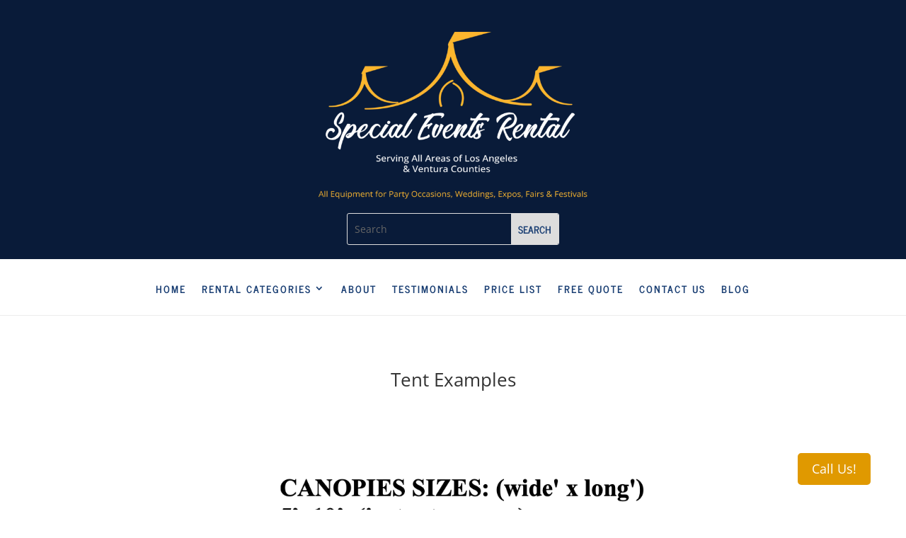

--- FILE ---
content_type: text/css
request_url: https://specialeventsrental.com/wp-content/themes/DiviChild/style.css?ver=4.27.5
body_size: -110
content:
/*
Theme Name:   DiviChild
Description:  This is a Divi Child Theme
Author:       Living Dreams Web Development
Author URL:   http://livingdreamsweb.com.au/
Template:     Divi
Version:      1.0
License:      GNU General Public License v2 or later
License URI:  http://www.gnu.org/licenses/gpl-2.0.html
Text Domain:  DiviChild
*/

/* Write here your own personal stylesheet */
/* .wish-list{

}
.wish-list .item {
    width: 100%; padding: 5px 0;
}
.wish-list .item div {
    display: inline-block; width: 33%; text-align: center;
    vertical-align: middle;
}
.gfield_repeater_item{
    width: 100%; margin-bottom: 15px
}
.gfield_repeater_item .gfield_repeater_cell{
    display: inline-grid; width: 37.5%
}

.gfield_repeater_item .gfield_repeater_cell:first-child{ display: none} */

--- FILE ---
content_type: text/css
request_url: https://specialeventsrental.com/wp-content/et-cache/global/et-divi-customizer-global.min.css?ver=1770017452
body_size: 115
content:
body,.et_pb_column_1_2 .et_quote_content blockquote cite,.et_pb_column_1_2 .et_link_content a.et_link_main_url,.et_pb_column_1_3 .et_quote_content blockquote cite,.et_pb_column_3_8 .et_quote_content blockquote cite,.et_pb_column_1_4 .et_quote_content blockquote cite,.et_pb_blog_grid .et_quote_content blockquote cite,.et_pb_column_1_3 .et_link_content a.et_link_main_url,.et_pb_column_3_8 .et_link_content a.et_link_main_url,.et_pb_column_1_4 .et_link_content a.et_link_main_url,.et_pb_blog_grid .et_link_content a.et_link_main_url,body .et_pb_bg_layout_light .et_pb_post p,body .et_pb_bg_layout_dark .et_pb_post p{font-size:14px}.et_pb_slide_content,.et_pb_best_value{font-size:15px}@media only screen and (min-width:1350px){.et_pb_row{padding:27px 0}.et_pb_section{padding:54px 0}.single.et_pb_pagebuilder_layout.et_full_width_page .et_post_meta_wrapper{padding-top:81px}.et_pb_fullwidth_section{padding:0}}h4,h5,h6,.h4,.h5,.h6{line-height:1.4}.col2{column-count:2}.et-menu-nav li.mega-menu>ul>li>a:first-child{border-bottom:1px solid #ff9800}.et-menu-nav li.mega-menu>ul>li{margin-top:8px}.et-menu-nav li.mega-menu li>a{width:320px!important}#gform_wrapper_2 .gform_footer .gform_button,#gform_wrapper_1 .gform_footer .gform_button{background-color:#b87e0c;color:#ffffff;border:none;font-size:20px;font-weight:500;padding:.3em 1em;line-height:1.7em!important}@media only screen and (min-width:981px){.desktop-only{display:inline!important}.mobile-only{display:none!important}}@media only screen and (max-width:981px){.mobile-only{display:inline!important}}.gfield_repeater_item .gfield_repeater_cell:first-child{display:none}#pa-back-button a{color:#e09900!important}.home .et_pb_with_border.et_pb_section.et_pb_section_0_tb_footer.et_section_regular.et_pb_section--with-menu{margin-bottom:unset!important}